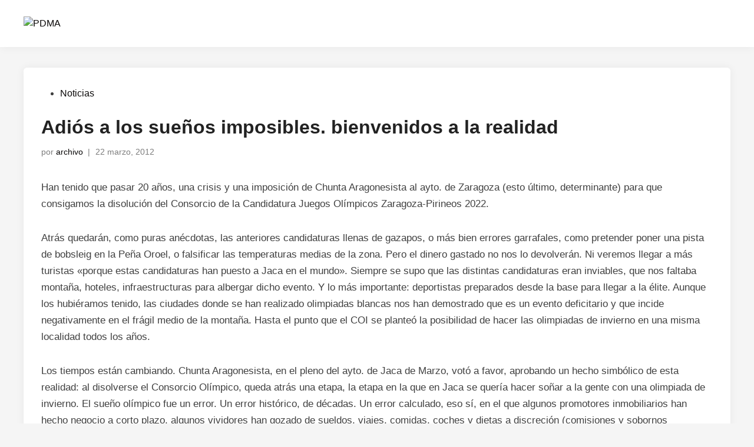

--- FILE ---
content_type: text/html; charset=UTF-8
request_url: https://plataformamontanas.es/adios-a-los-suenos-imposibles-bienvenidos-a-la-realidad
body_size: 10572
content:
<!doctype html>
<html lang="es">
<head>
	<meta charset="UTF-8">
	<meta name="viewport" content="width=device-width, initial-scale=1">
	<link rel="profile" href="https://gmpg.org/xfn/11">

	<meta name='robots' content='index, follow, max-image-preview:large, max-snippet:-1, max-video-preview:-1' />

	<!-- This site is optimized with the Yoast SEO plugin v26.7 - https://yoast.com/wordpress/plugins/seo/ -->
	<title>Adiós a los sueños imposibles. bienvenidos a la realidad - PDMA</title>
	<link rel="canonical" href="https://plataformamontanas.es/adios-a-los-suenos-imposibles-bienvenidos-a-la-realidad" />
	<meta property="og:locale" content="es_ES" />
	<meta property="og:type" content="article" />
	<meta property="og:title" content="Adiós a los sueños imposibles. bienvenidos a la realidad - PDMA" />
	<meta property="og:description" content="Olvidémonos del antiguo modelo. No necesitamos una olimpiada, pero tampoco ser el octavo dominio esquiable del mundo y el de menos nieve. En un contexto de cambio climático en que las temperaturas no dejan de subir y las innivaciones bajar, no apostemos a un caballo enfermo. Apostemos por la economía verde, la gran oportunidad de Jaca. Fuente: 21-03-2012, intervención de Pilar Ortega Gómez en Pleno del Ayuntamiendo de Jaca" />
	<meta property="og:url" content="https://plataformamontanas.es/adios-a-los-suenos-imposibles-bienvenidos-a-la-realidad" />
	<meta property="og:site_name" content="PDMA" />
	<meta property="article:publisher" content="https://m.facebook.com/plataformamontanas/" />
	<meta property="article:published_time" content="2012-03-22T16:14:00+00:00" />
	<meta name="author" content="archivo" />
	<meta name="twitter:card" content="summary_large_image" />
	<meta name="twitter:label1" content="Escrito por" />
	<meta name="twitter:data1" content="archivo" />
	<meta name="twitter:label2" content="Tiempo de lectura" />
	<meta name="twitter:data2" content="3 minutos" />
	<script type="application/ld+json" class="yoast-schema-graph">{"@context":"https://schema.org","@graph":[{"@type":"Article","@id":"https://plataformamontanas.es/adios-a-los-suenos-imposibles-bienvenidos-a-la-realidad#article","isPartOf":{"@id":"https://plataformamontanas.es/adios-a-los-suenos-imposibles-bienvenidos-a-la-realidad"},"author":{"name":"archivo","@id":"https://plataformamontanas.es/#/schema/person/e1412194e31fb8014093289b94b7698f"},"headline":"Adiós a los sueños imposibles. bienvenidos a la realidad","datePublished":"2012-03-22T16:14:00+00:00","mainEntityOfPage":{"@id":"https://plataformamontanas.es/adios-a-los-suenos-imposibles-bienvenidos-a-la-realidad"},"wordCount":534,"publisher":{"@id":"https://plataformamontanas.es/#organization"},"articleSection":["Noticias"],"inLanguage":"es"},{"@type":"WebPage","@id":"https://plataformamontanas.es/adios-a-los-suenos-imposibles-bienvenidos-a-la-realidad","url":"https://plataformamontanas.es/adios-a-los-suenos-imposibles-bienvenidos-a-la-realidad","name":"Adiós a los sueños imposibles. bienvenidos a la realidad - PDMA","isPartOf":{"@id":"https://plataformamontanas.es/#website"},"datePublished":"2012-03-22T16:14:00+00:00","breadcrumb":{"@id":"https://plataformamontanas.es/adios-a-los-suenos-imposibles-bienvenidos-a-la-realidad#breadcrumb"},"inLanguage":"es","potentialAction":[{"@type":"ReadAction","target":["https://plataformamontanas.es/adios-a-los-suenos-imposibles-bienvenidos-a-la-realidad"]}]},{"@type":"BreadcrumbList","@id":"https://plataformamontanas.es/adios-a-los-suenos-imposibles-bienvenidos-a-la-realidad#breadcrumb","itemListElement":[{"@type":"ListItem","position":1,"name":"Portada","item":"https://plataformamontanas.es/"},{"@type":"ListItem","position":2,"name":"Adiós a los sueños imposibles. bienvenidos a la realidad"}]},{"@type":"WebSite","@id":"https://plataformamontanas.es/#website","url":"https://plataformamontanas.es/","name":"PDMA|Plataforma en Defensa de las Montañas de Aragón","description":"Plataforma en Defensa de las Montañas de Aragón","publisher":{"@id":"https://plataformamontanas.es/#organization"},"potentialAction":[{"@type":"SearchAction","target":{"@type":"EntryPoint","urlTemplate":"https://plataformamontanas.es/?s={search_term_string}"},"query-input":{"@type":"PropertyValueSpecification","valueRequired":true,"valueName":"search_term_string"}}],"inLanguage":"es"},{"@type":"Organization","@id":"https://plataformamontanas.es/#organization","name":"Plataforma en Defensa de las Montañas de Aragón","url":"https://plataformamontanas.es/","logo":{"@type":"ImageObject","inLanguage":"es","@id":"https://plataformamontanas.es/#/schema/logo/image/","url":"https://i2.wp.com/plataformamontanas.es/wp-content/uploads/2019/06/logo-watermelon.png?fit=698%2C584&ssl=1","contentUrl":"https://i2.wp.com/plataformamontanas.es/wp-content/uploads/2019/06/logo-watermelon.png?fit=698%2C584&ssl=1","width":698,"height":584,"caption":"Plataforma en Defensa de las Montañas de Aragón"},"image":{"@id":"https://plataformamontanas.es/#/schema/logo/image/"},"sameAs":["https://m.facebook.com/plataformamontanas/"]},{"@type":"Person","@id":"https://plataformamontanas.es/#/schema/person/e1412194e31fb8014093289b94b7698f","name":"archivo"}]}</script>
	<!-- / Yoast SEO plugin. -->


<link rel="alternate" type="application/rss+xml" title="PDMA &raquo; Feed" href="https://plataformamontanas.es/feed" />
<link rel="alternate" type="application/rss+xml" title="PDMA &raquo; Feed de los comentarios" href="https://plataformamontanas.es/comments/feed" />
<link rel="alternate" title="oEmbed (JSON)" type="application/json+oembed" href="https://plataformamontanas.es/wp-json/oembed/1.0/embed?url=https%3A%2F%2Fplataformamontanas.es%2Fadios-a-los-suenos-imposibles-bienvenidos-a-la-realidad" />
<link rel="alternate" title="oEmbed (XML)" type="text/xml+oembed" href="https://plataformamontanas.es/wp-json/oembed/1.0/embed?url=https%3A%2F%2Fplataformamontanas.es%2Fadios-a-los-suenos-imposibles-bienvenidos-a-la-realidad&#038;format=xml" />
<style id='wp-img-auto-sizes-contain-inline-css'>
img:is([sizes=auto i],[sizes^="auto," i]){contain-intrinsic-size:3000px 1500px}
/*# sourceURL=wp-img-auto-sizes-contain-inline-css */
</style>
<style id='wp-emoji-styles-inline-css'>

	img.wp-smiley, img.emoji {
		display: inline !important;
		border: none !important;
		box-shadow: none !important;
		height: 1em !important;
		width: 1em !important;
		margin: 0 0.07em !important;
		vertical-align: -0.1em !important;
		background: none !important;
		padding: 0 !important;
	}
/*# sourceURL=wp-emoji-styles-inline-css */
</style>
<style id='wp-block-library-inline-css'>
:root{--wp-block-synced-color:#7a00df;--wp-block-synced-color--rgb:122,0,223;--wp-bound-block-color:var(--wp-block-synced-color);--wp-editor-canvas-background:#ddd;--wp-admin-theme-color:#007cba;--wp-admin-theme-color--rgb:0,124,186;--wp-admin-theme-color-darker-10:#006ba1;--wp-admin-theme-color-darker-10--rgb:0,107,160.5;--wp-admin-theme-color-darker-20:#005a87;--wp-admin-theme-color-darker-20--rgb:0,90,135;--wp-admin-border-width-focus:2px}@media (min-resolution:192dpi){:root{--wp-admin-border-width-focus:1.5px}}.wp-element-button{cursor:pointer}:root .has-very-light-gray-background-color{background-color:#eee}:root .has-very-dark-gray-background-color{background-color:#313131}:root .has-very-light-gray-color{color:#eee}:root .has-very-dark-gray-color{color:#313131}:root .has-vivid-green-cyan-to-vivid-cyan-blue-gradient-background{background:linear-gradient(135deg,#00d084,#0693e3)}:root .has-purple-crush-gradient-background{background:linear-gradient(135deg,#34e2e4,#4721fb 50%,#ab1dfe)}:root .has-hazy-dawn-gradient-background{background:linear-gradient(135deg,#faaca8,#dad0ec)}:root .has-subdued-olive-gradient-background{background:linear-gradient(135deg,#fafae1,#67a671)}:root .has-atomic-cream-gradient-background{background:linear-gradient(135deg,#fdd79a,#004a59)}:root .has-nightshade-gradient-background{background:linear-gradient(135deg,#330968,#31cdcf)}:root .has-midnight-gradient-background{background:linear-gradient(135deg,#020381,#2874fc)}:root{--wp--preset--font-size--normal:16px;--wp--preset--font-size--huge:42px}.has-regular-font-size{font-size:1em}.has-larger-font-size{font-size:2.625em}.has-normal-font-size{font-size:var(--wp--preset--font-size--normal)}.has-huge-font-size{font-size:var(--wp--preset--font-size--huge)}.has-text-align-center{text-align:center}.has-text-align-left{text-align:left}.has-text-align-right{text-align:right}.has-fit-text{white-space:nowrap!important}#end-resizable-editor-section{display:none}.aligncenter{clear:both}.items-justified-left{justify-content:flex-start}.items-justified-center{justify-content:center}.items-justified-right{justify-content:flex-end}.items-justified-space-between{justify-content:space-between}.screen-reader-text{border:0;clip-path:inset(50%);height:1px;margin:-1px;overflow:hidden;padding:0;position:absolute;width:1px;word-wrap:normal!important}.screen-reader-text:focus{background-color:#ddd;clip-path:none;color:#444;display:block;font-size:1em;height:auto;left:5px;line-height:normal;padding:15px 23px 14px;text-decoration:none;top:5px;width:auto;z-index:100000}html :where(.has-border-color){border-style:solid}html :where([style*=border-top-color]){border-top-style:solid}html :where([style*=border-right-color]){border-right-style:solid}html :where([style*=border-bottom-color]){border-bottom-style:solid}html :where([style*=border-left-color]){border-left-style:solid}html :where([style*=border-width]){border-style:solid}html :where([style*=border-top-width]){border-top-style:solid}html :where([style*=border-right-width]){border-right-style:solid}html :where([style*=border-bottom-width]){border-bottom-style:solid}html :where([style*=border-left-width]){border-left-style:solid}html :where(img[class*=wp-image-]){height:auto;max-width:100%}:where(figure){margin:0 0 1em}html :where(.is-position-sticky){--wp-admin--admin-bar--position-offset:var(--wp-admin--admin-bar--height,0px)}@media screen and (max-width:600px){html :where(.is-position-sticky){--wp-admin--admin-bar--position-offset:0px}}

/*# sourceURL=wp-block-library-inline-css */
</style><style id='global-styles-inline-css'>
:root{--wp--preset--aspect-ratio--square: 1;--wp--preset--aspect-ratio--4-3: 4/3;--wp--preset--aspect-ratio--3-4: 3/4;--wp--preset--aspect-ratio--3-2: 3/2;--wp--preset--aspect-ratio--2-3: 2/3;--wp--preset--aspect-ratio--16-9: 16/9;--wp--preset--aspect-ratio--9-16: 9/16;--wp--preset--color--black: #000000;--wp--preset--color--cyan-bluish-gray: #abb8c3;--wp--preset--color--white: #ffffff;--wp--preset--color--pale-pink: #f78da7;--wp--preset--color--vivid-red: #cf2e2e;--wp--preset--color--luminous-vivid-orange: #ff6900;--wp--preset--color--luminous-vivid-amber: #fcb900;--wp--preset--color--light-green-cyan: #7bdcb5;--wp--preset--color--vivid-green-cyan: #00d084;--wp--preset--color--pale-cyan-blue: #8ed1fc;--wp--preset--color--vivid-cyan-blue: #0693e3;--wp--preset--color--vivid-purple: #9b51e0;--wp--preset--gradient--vivid-cyan-blue-to-vivid-purple: linear-gradient(135deg,rgb(6,147,227) 0%,rgb(155,81,224) 100%);--wp--preset--gradient--light-green-cyan-to-vivid-green-cyan: linear-gradient(135deg,rgb(122,220,180) 0%,rgb(0,208,130) 100%);--wp--preset--gradient--luminous-vivid-amber-to-luminous-vivid-orange: linear-gradient(135deg,rgb(252,185,0) 0%,rgb(255,105,0) 100%);--wp--preset--gradient--luminous-vivid-orange-to-vivid-red: linear-gradient(135deg,rgb(255,105,0) 0%,rgb(207,46,46) 100%);--wp--preset--gradient--very-light-gray-to-cyan-bluish-gray: linear-gradient(135deg,rgb(238,238,238) 0%,rgb(169,184,195) 100%);--wp--preset--gradient--cool-to-warm-spectrum: linear-gradient(135deg,rgb(74,234,220) 0%,rgb(151,120,209) 20%,rgb(207,42,186) 40%,rgb(238,44,130) 60%,rgb(251,105,98) 80%,rgb(254,248,76) 100%);--wp--preset--gradient--blush-light-purple: linear-gradient(135deg,rgb(255,206,236) 0%,rgb(152,150,240) 100%);--wp--preset--gradient--blush-bordeaux: linear-gradient(135deg,rgb(254,205,165) 0%,rgb(254,45,45) 50%,rgb(107,0,62) 100%);--wp--preset--gradient--luminous-dusk: linear-gradient(135deg,rgb(255,203,112) 0%,rgb(199,81,192) 50%,rgb(65,88,208) 100%);--wp--preset--gradient--pale-ocean: linear-gradient(135deg,rgb(255,245,203) 0%,rgb(182,227,212) 50%,rgb(51,167,181) 100%);--wp--preset--gradient--electric-grass: linear-gradient(135deg,rgb(202,248,128) 0%,rgb(113,206,126) 100%);--wp--preset--gradient--midnight: linear-gradient(135deg,rgb(2,3,129) 0%,rgb(40,116,252) 100%);--wp--preset--font-size--small: 13px;--wp--preset--font-size--medium: 20px;--wp--preset--font-size--large: 36px;--wp--preset--font-size--x-large: 42px;--wp--preset--spacing--20: 0.44rem;--wp--preset--spacing--30: 0.67rem;--wp--preset--spacing--40: 1rem;--wp--preset--spacing--50: 1.5rem;--wp--preset--spacing--60: 2.25rem;--wp--preset--spacing--70: 3.38rem;--wp--preset--spacing--80: 5.06rem;--wp--preset--shadow--natural: 6px 6px 9px rgba(0, 0, 0, 0.2);--wp--preset--shadow--deep: 12px 12px 50px rgba(0, 0, 0, 0.4);--wp--preset--shadow--sharp: 6px 6px 0px rgba(0, 0, 0, 0.2);--wp--preset--shadow--outlined: 6px 6px 0px -3px rgb(255, 255, 255), 6px 6px rgb(0, 0, 0);--wp--preset--shadow--crisp: 6px 6px 0px rgb(0, 0, 0);}:where(.is-layout-flex){gap: 0.5em;}:where(.is-layout-grid){gap: 0.5em;}body .is-layout-flex{display: flex;}.is-layout-flex{flex-wrap: wrap;align-items: center;}.is-layout-flex > :is(*, div){margin: 0;}body .is-layout-grid{display: grid;}.is-layout-grid > :is(*, div){margin: 0;}:where(.wp-block-columns.is-layout-flex){gap: 2em;}:where(.wp-block-columns.is-layout-grid){gap: 2em;}:where(.wp-block-post-template.is-layout-flex){gap: 1.25em;}:where(.wp-block-post-template.is-layout-grid){gap: 1.25em;}.has-black-color{color: var(--wp--preset--color--black) !important;}.has-cyan-bluish-gray-color{color: var(--wp--preset--color--cyan-bluish-gray) !important;}.has-white-color{color: var(--wp--preset--color--white) !important;}.has-pale-pink-color{color: var(--wp--preset--color--pale-pink) !important;}.has-vivid-red-color{color: var(--wp--preset--color--vivid-red) !important;}.has-luminous-vivid-orange-color{color: var(--wp--preset--color--luminous-vivid-orange) !important;}.has-luminous-vivid-amber-color{color: var(--wp--preset--color--luminous-vivid-amber) !important;}.has-light-green-cyan-color{color: var(--wp--preset--color--light-green-cyan) !important;}.has-vivid-green-cyan-color{color: var(--wp--preset--color--vivid-green-cyan) !important;}.has-pale-cyan-blue-color{color: var(--wp--preset--color--pale-cyan-blue) !important;}.has-vivid-cyan-blue-color{color: var(--wp--preset--color--vivid-cyan-blue) !important;}.has-vivid-purple-color{color: var(--wp--preset--color--vivid-purple) !important;}.has-black-background-color{background-color: var(--wp--preset--color--black) !important;}.has-cyan-bluish-gray-background-color{background-color: var(--wp--preset--color--cyan-bluish-gray) !important;}.has-white-background-color{background-color: var(--wp--preset--color--white) !important;}.has-pale-pink-background-color{background-color: var(--wp--preset--color--pale-pink) !important;}.has-vivid-red-background-color{background-color: var(--wp--preset--color--vivid-red) !important;}.has-luminous-vivid-orange-background-color{background-color: var(--wp--preset--color--luminous-vivid-orange) !important;}.has-luminous-vivid-amber-background-color{background-color: var(--wp--preset--color--luminous-vivid-amber) !important;}.has-light-green-cyan-background-color{background-color: var(--wp--preset--color--light-green-cyan) !important;}.has-vivid-green-cyan-background-color{background-color: var(--wp--preset--color--vivid-green-cyan) !important;}.has-pale-cyan-blue-background-color{background-color: var(--wp--preset--color--pale-cyan-blue) !important;}.has-vivid-cyan-blue-background-color{background-color: var(--wp--preset--color--vivid-cyan-blue) !important;}.has-vivid-purple-background-color{background-color: var(--wp--preset--color--vivid-purple) !important;}.has-black-border-color{border-color: var(--wp--preset--color--black) !important;}.has-cyan-bluish-gray-border-color{border-color: var(--wp--preset--color--cyan-bluish-gray) !important;}.has-white-border-color{border-color: var(--wp--preset--color--white) !important;}.has-pale-pink-border-color{border-color: var(--wp--preset--color--pale-pink) !important;}.has-vivid-red-border-color{border-color: var(--wp--preset--color--vivid-red) !important;}.has-luminous-vivid-orange-border-color{border-color: var(--wp--preset--color--luminous-vivid-orange) !important;}.has-luminous-vivid-amber-border-color{border-color: var(--wp--preset--color--luminous-vivid-amber) !important;}.has-light-green-cyan-border-color{border-color: var(--wp--preset--color--light-green-cyan) !important;}.has-vivid-green-cyan-border-color{border-color: var(--wp--preset--color--vivid-green-cyan) !important;}.has-pale-cyan-blue-border-color{border-color: var(--wp--preset--color--pale-cyan-blue) !important;}.has-vivid-cyan-blue-border-color{border-color: var(--wp--preset--color--vivid-cyan-blue) !important;}.has-vivid-purple-border-color{border-color: var(--wp--preset--color--vivid-purple) !important;}.has-vivid-cyan-blue-to-vivid-purple-gradient-background{background: var(--wp--preset--gradient--vivid-cyan-blue-to-vivid-purple) !important;}.has-light-green-cyan-to-vivid-green-cyan-gradient-background{background: var(--wp--preset--gradient--light-green-cyan-to-vivid-green-cyan) !important;}.has-luminous-vivid-amber-to-luminous-vivid-orange-gradient-background{background: var(--wp--preset--gradient--luminous-vivid-amber-to-luminous-vivid-orange) !important;}.has-luminous-vivid-orange-to-vivid-red-gradient-background{background: var(--wp--preset--gradient--luminous-vivid-orange-to-vivid-red) !important;}.has-very-light-gray-to-cyan-bluish-gray-gradient-background{background: var(--wp--preset--gradient--very-light-gray-to-cyan-bluish-gray) !important;}.has-cool-to-warm-spectrum-gradient-background{background: var(--wp--preset--gradient--cool-to-warm-spectrum) !important;}.has-blush-light-purple-gradient-background{background: var(--wp--preset--gradient--blush-light-purple) !important;}.has-blush-bordeaux-gradient-background{background: var(--wp--preset--gradient--blush-bordeaux) !important;}.has-luminous-dusk-gradient-background{background: var(--wp--preset--gradient--luminous-dusk) !important;}.has-pale-ocean-gradient-background{background: var(--wp--preset--gradient--pale-ocean) !important;}.has-electric-grass-gradient-background{background: var(--wp--preset--gradient--electric-grass) !important;}.has-midnight-gradient-background{background: var(--wp--preset--gradient--midnight) !important;}.has-small-font-size{font-size: var(--wp--preset--font-size--small) !important;}.has-medium-font-size{font-size: var(--wp--preset--font-size--medium) !important;}.has-large-font-size{font-size: var(--wp--preset--font-size--large) !important;}.has-x-large-font-size{font-size: var(--wp--preset--font-size--x-large) !important;}
/*# sourceURL=global-styles-inline-css */
</style>

<style id='classic-theme-styles-inline-css'>
/*! This file is auto-generated */
.wp-block-button__link{color:#fff;background-color:#32373c;border-radius:9999px;box-shadow:none;text-decoration:none;padding:calc(.667em + 2px) calc(1.333em + 2px);font-size:1.125em}.wp-block-file__button{background:#32373c;color:#fff;text-decoration:none}
/*# sourceURL=/wp-includes/css/classic-themes.min.css */
</style>
<link rel='stylesheet' id='hybridmag-style-css' href='https://plataformamontanas.es/wp-content/themes/hybridmag/style.css?ver=1.0.6' media='all' />
<link rel='stylesheet' id='hybridmag-font-figtree-css' href='https://plataformamontanas.es/wp-content/themes/hybridmag/assets/css/font-figtree.css' media='all' />
<link rel="https://api.w.org/" href="https://plataformamontanas.es/wp-json/" /><link rel="alternate" title="JSON" type="application/json" href="https://plataformamontanas.es/wp-json/wp/v2/posts/1997" /><link rel="EditURI" type="application/rsd+xml" title="RSD" href="https://plataformamontanas.es/xmlrpc.php?rsd" />
<meta name="generator" content="WordPress 6.9" />
<link rel='shortlink' href='https://plataformamontanas.es/?p=1997' />

	<style type="text/css" id="hybridmag-custom-css">
		/* Custom CSS */
            :root {  }
        
                    .hm-header-inner-wrapper {
                        background-image:url(https://plataformamontanas.es/wp-content/uploads/2020/10/cropped-cropped-cover-copia.jpg);
                        background-position: center center;
                        background-size: cover;
                    }
                
                    .hm-h-de .main-navigation a,
                    .hm-h-de .hm-header-inner .hm-social-menu a {
                        color: #ffffff;
                    }
                    .hm-h-de .hm-mobile-menu-toggle,
                    .hm-h-de .hm-slideout-toggle {
                        color: #ffffff;
                    }
                
                .hm-light-dark-toggle .hm-svg-icon,
                .hm-search-toggle .hm-svg-icon {
                    color: #ffffff;
                }	</style>
			<style type="text/css">
			.site-title a,
			.site-title a:hover,
			.site-title a:active,
			.site-title a:focus,
			.site-title a:visited,
			.site-description {
				color: #ffffff;
			}
		</style>
		<link rel="icon" href="https://plataformamontanas.es/wp-content/uploads/2019/06/cropped-logo-1-e1560225372565-32x32.png" sizes="32x32" />
<link rel="icon" href="https://plataformamontanas.es/wp-content/uploads/2019/06/cropped-logo-1-e1560225372565-192x192.png" sizes="192x192" />
<link rel="apple-touch-icon" href="https://plataformamontanas.es/wp-content/uploads/2019/06/cropped-logo-1-e1560225372565-180x180.png" />
<meta name="msapplication-TileImage" content="https://plataformamontanas.es/wp-content/uploads/2019/06/cropped-logo-1-e1560225372565-270x270.png" />
</head>

<body class="wp-singular post-template-default single single-post postid-1997 single-format-standard wp-custom-logo wp-embed-responsive wp-theme-hybridmag hybridmag-wide hm-cl-sep hm-center-content th-hm-es hm-h-de hm-no-sidebar hm-footer-cols-3">

<div id="page" class="site">

	<a class="skip-link screen-reader-text" href="#primary">Saltar al contenido</a>

	
	
<header id="masthead" class="site-header hide-header-search">

    
    <div class="hm-header-inner-wrapper">

        
        <div class="hm-header-inner hm-container">

            
        <div class="hm-header-inner-left">
                    </div>

    		<div class="site-branding-container">
							<div class="site-logo hm-light-mode-logo">
					<a href="https://plataformamontanas.es/" class="custom-logo-link" rel="home"><img width="75" height="56" src="https://plataformamontanas.es/wp-content/uploads/2025/04/LOGO-PDMA-PEQUENO-BLANCO-1.png" class="custom-logo" alt="PDMA" decoding="async" /></a>				</div>
			            
			<div class="site-branding">
							</div><!-- .site-branding -->
		</div><!-- .site-branding-container -->
		
            
            
            <nav id="site-navigation" class="main-navigation hm-menu desktop-only">
                <div class="menu-cabecera-container"><ul id="primary-menu" class="menu"><li id="menu-item-3213" class="menu-item menu-item-type-post_type menu-item-object-page menu-item-3213"><a href="https://plataformamontanas.es/contacta">contacta</a></li>
<li id="menu-item-3214" class="menu-item menu-item-type-custom menu-item-object-custom menu-item-3214"><a href="https://www.instagram.com/salvemos_canal_roya/">instagram</a></li>
<li id="menu-item-3217" class="menu-item menu-item-type-custom menu-item-object-custom menu-item-3217"><a href="https://x.com/PDMAAragon">x</a></li>
</ul></div>            </nav>

                <div class="hm-header-gadgets">
                        <div class="hm-search-container">
                <button class="hm-search-toggle">
                    <span class="hm-search-icon"><svg aria-hidden="true" role="img" focusable="false" xmlns="http://www.w3.org/2000/svg" width="1em" height="1em" viewbox="0 0 512 512" class="hm-svg-icon"><path d="M416 208c0 45.9-14.9 88.3-40 122.7L502.6 457.4c12.5 12.5 12.5 32.8 0 45.3s-32.8 12.5-45.3 0L330.7 376c-34.4 25.2-76.8 40-122.7 40C93.1 416 0 322.9 0 208S93.1 0 208 0S416 93.1 416 208zM208 352a144 144 0 1 0 0-288 144 144 0 1 0 0 288z" /></svg></span>
                    <span class="hm-close-icon"><svg aria-hidden="true" role="img" focusable="false" xmlns="http://www.w3.org/2000/svg" width="1em" height="1em" viewBox="0 0 384 512" class="hm-svg-icon"><path d="M342.6 150.6c12.5-12.5 12.5-32.8 0-45.3s-32.8-12.5-45.3 0L192 210.7 86.6 105.4c-12.5-12.5-32.8-12.5-45.3 0s-12.5 32.8 0 45.3L146.7 256 41.4 361.4c-12.5 12.5-12.5 32.8 0 45.3s32.8 12.5 45.3 0L192 301.3 297.4 406.6c12.5 12.5 32.8 12.5 45.3 0s12.5-32.8 0-45.3L237.3 256 342.6 150.6z" /></svg></span>
                </button>
                <div class="hm-search-box">
                    <form role="search" method="get" class="search-form" action="https://plataformamontanas.es/">
				<label>
					<span class="screen-reader-text">Buscar:</span>
					<input type="search" class="search-field" placeholder="Buscar &hellip;" value="" name="s" />
				</label>
				<input type="submit" class="search-submit" value="Buscar" />
			</form>                </div><!-- hm-search-box -->
            </div><!-- hm-search-container -->
                </div>
            <div class="hm-header-inner-right">
                    </div>
            <button class="hm-mobile-menu-toggle">
            <span class="screen-reader-text">Menú principal</span>
            <svg aria-hidden="true" role="img" focusable="false" xmlns="http://www.w3.org/2000/svg" width="1em" height="1em" viewBox="0 0 448 512" class="hm-svg-icon"><path d="M0 96C0 78.3 14.3 64 32 64H416c17.7 0 32 14.3 32 32s-14.3 32-32 32H32C14.3 128 0 113.7 0 96zM0 256c0-17.7 14.3-32 32-32H416c17.7 0 32 14.3 32 32s-14.3 32-32 32H32c-17.7 0-32-14.3-32-32zM448 416c0 17.7-14.3 32-32 32H32c-17.7 0-32-14.3-32-32s14.3-32 32-32H416c17.7 0 32 14.3 32 32z" /></svg>        </button>
            
        </div><!-- .hm-header-inner -->

        
    </div><!-- .hm-header-inner-wrapper -->

    
</header><!-- #masthead -->
	
	<div id="content" class="site-content">

				
		<div class="content-area hm-container">

			
	<main id="primary" class="site-main">

		

<article id="post-1997" class="post-1997 post type-post status-publish format-standard hentry category-noticias hm-entry-single">

	
	
	<header class="entry-header">
		<span class="cat-links"><span class="screen-reader-text">Publicado en</span><ul class="post-categories">
	<li><a href="https://plataformamontanas.es/category/noticias" class="cat-1" rel="category" >Noticias</a></li></ul></span><h1 class="entry-title">Adiós a los sueños imposibles. bienvenidos a la realidad</h1><div class="entry-meta"><span class="byline">por <span class="author vcard"><a class="url fn n" href="https://plataformamontanas.es/author/restaurado">archivo</a></span></span><span class="hm-meta-sep">|</span><span class="posted-on"><a href="https://plataformamontanas.es/adios-a-los-suenos-imposibles-bienvenidos-a-la-realidad" rel="bookmark"><time class="entry-date published updated" datetime="2012-03-22T17:14:00+01:00">22 marzo, 2012</time></a></span></div>	</header><!-- .entry-header -->

	
	<div class="entry-content">
		
<p>Han tenido que pasar 20 años, una crisis y una imposición de Chunta Aragonesista al ayto. de Zaragoza (esto último, determinante) para que consigamos la disolución del Consorcio de la Candidatura Juegos Olímpicos Zaragoza-Pirineos 2022.</p>
<p>Atrás quedarán, como puras anécdotas, las anteriores candidaturas llenas de gazapos, o más bien errores garrafales, como pretender poner una pista de bobsleig en la Peña Oroel, o falsificar las temperaturas medias de la zona. Pero el dinero gastado no nos lo devolverán. Ni veremos llegar a más turistas «porque estas candidaturas han puesto a Jaca en el mundo». Siempre se supo que las distintas candidaturas eran inviables, que nos faltaba montaña, hoteles, infraestructuras para albergar dicho evento. Y lo más importante: deportistas preparados desde la base para llegar a la élite. Aunque los hubiéramos tenido, las ciudades donde se han realizado olimpiadas blancas nos han demostrado que es un evento deficitario y que incide negativamente en el frágil medio de la montaña. Hasta el punto que el COI se planteó la posibilidad de hacer las olimpiadas de invierno en una misma localidad todos los años.</p>
<p>Los tiempos están cambiando. Chunta Aragonesista, en el pleno del ayto. de Jaca de Marzo, votó a favor, aprobando un hecho simbólico de esta realidad: al disolverse el Consorcio Olímpico, queda atrás una etapa, la etapa en la que en Jaca se quería hacer soñar a la gente con una olimpiada de invierno. El sueño olímpico fue un error. Un error histórico, de décadas. Un error calculado, eso sí, en el que algunos promotores inmobiliarios han hecho negocio a corto plazo, algunos vividores han gozado de sueldos, viajes, comidas, coches y dietas a discreción (comisiones y sobornos inconfesables y debidamente indemostrables aparte). </p>
<p>Pero la fiesta se ha terminado. Ahora hay que volver al trabajo. Tenemos una enorme oportunidad para hacer de la Jacetania una comarca puntera en economía verde. Energía solar, depuración de aguas, turismo ecológico, productos de la tierra, ganadería implicada en la gestión de los espacios naturales…son todos, y muchos más, sectores de la nueva economía verde, aún por desarrollar, pero que van a ser foco de interés para los inversores europeos. Captar esas inversiones para actividades realizadas en nuestro municipio y comarca, que son generadoras de empleo estable debería ser la primera tarea a la que se aplicasen nuestros equipos de gobierno en el ayuntamiento y la comarca, la máxima prioridad. Son éstos los tipos de actividades que van a sacar a Europa de la crisis. Austria ya prevé que el 100% de la energía que necesitan va a ser renovable.</p>
<p>  Olvidémonos del antiguo modelo. No necesitamos una olimpiada, pero tampoco ser el octavo dominio esquiable del mundo y el de menos nieve. En un contexto de cambio climático en que las temperaturas no dejan de subir y las innivaciones bajar, no apostemos a un caballo enfermo. Apostemos por la economía verde, la gran oportunidad de Jaca.</p>
	</div><!-- .entry-content -->

					<footer class="entry-footer">
									</footer><!-- .entry-footer -->
			
	
<div class="hm-author-bio">
        <div class="hm-author-content">
        <div class="hm-author-name"><a href="https://plataformamontanas.es/author/restaurado" rel="author">archivo</a></div>
        <div class="hm-author-description"></div>
        <a class="hm-author-link" href="https://plataformamontanas.es/author/restaurado" rel="author">
            Más de archivo        </a>
    </div>
</div>
	
</article><!-- #post-1997 -->


	<nav class="navigation post-navigation" aria-label="Entradas">
		<h2 class="screen-reader-text">Navegación de entradas</h2>
		<div class="nav-links"><div class="nav-previous"><a href="https://plataformamontanas.es/cerler-no-abrira-ampriu-pese-a-las-nevadas" rel="prev"><span class="posts-nav-text" aria-hidden="true">Artículo anterior</span> <span class="screen-reader-text">Artículo anterior:</span> <br/><span class="post-title">Cerler no abrirá ampriu pese a las nevadas</span></a></div><div class="nav-next"><a href="https://plataformamontanas.es/la-dga-declara-extinguido-el-incendio-de-castanesa" rel="next"><span class="posts-nav-text" aria-hidden="true">Artículo siguiente</span> <span class="screen-reader-text">Artículo siguiente:</span> <br/><span class="post-title">La dga declara extinguido el incendio de castanesa</span></a></div></div>
	</nav>
	</main><!-- #main -->

	</div><!-- .hm-container -->
	</div><!-- .site-content -->

	
<footer id="colophon" class="site-footer">

    
<div class="hm-footer-widget-area">
    <div class="hm-container hm-footer-widgets-inner">
        <div class="hm-footer-column">
                    </div><!-- .hm-footer-column -->

                    <div class="hm-footer-column">
                            </div><!-- .hm-footer-column -->
        
                    <div class="hm-footer-column">
                            </div><!-- .hm-footer-column -->
        
            </div><!-- .hm-footer-widgets-inner -->
</div><!-- .hm-footer-widget-area -->
    <div class="hm-footer-bottom">
            
    <div class="hm-container hm-footer-bottom-content">

        
        <div class="hm-footer-copyright">
            Copyright &#169; 2026 <a href="https://plataformamontanas.es/" title="PDMA" >PDMA</a>.        </div><!-- .hm-footer-copyright -->

                <div class="hm-designer-credit">
            Funciona con <a href="https://wordpress.org" target="_blank">WordPress</a> y <a href="https://themezhut.com/themes/hybridmag/" target="_blank">HybridMag</a>.        </div><!-- .hm-designer-credit" -->
    
        </div><!-- .hm-container -->

        </div><!-- .hm-footer-bottom -->

</footer><!-- #colophon -->
</div><!-- #page -->

<aside id="hm-mobile-sidebar" class="hm-mobile-sidebar">

	
	<div class="hm-mobile-sb-top">

		
		<button class="hm-mobile-menu-toggle">
			<span class="screen-reader-text">Cerrar</span>
			<svg aria-hidden="true" role="img" focusable="false" xmlns="http://www.w3.org/2000/svg" width="1em" height="1em" viewBox="0 0 384 512" class="hm-svg-icon"><path d="M342.6 150.6c12.5-12.5 12.5-32.8 0-45.3s-32.8-12.5-45.3 0L192 210.7 86.6 105.4c-12.5-12.5-32.8-12.5-45.3 0s-12.5 32.8 0 45.3L146.7 256 41.4 361.4c-12.5 12.5-12.5 32.8 0 45.3s32.8 12.5 45.3 0L192 301.3 297.4 406.6c12.5 12.5 32.8 12.5 45.3 0s12.5-32.8 0-45.3L237.3 256 342.6 150.6z" /></svg>		</button>

	</div>

	
	<div class="hm-mobile-menu-main hm-mobile-menu">
		<div class="menu-cabecera-container"><ul id="primary-menu" class="menu"><li class="menu-item menu-item-type-post_type menu-item-object-page menu-item-3213"><a href="https://plataformamontanas.es/contacta">contacta</a></li>
<li class="menu-item menu-item-type-custom menu-item-object-custom menu-item-3214"><a href="https://www.instagram.com/salvemos_canal_roya/">instagram</a></li>
<li class="menu-item menu-item-type-custom menu-item-object-custom menu-item-3217"><a href="https://x.com/PDMAAragon">x</a></li>
</ul></div>	</div>

	
	
		
</aside><!-- .hm-mobile-sidebar -->
<script type="speculationrules">
{"prefetch":[{"source":"document","where":{"and":[{"href_matches":"/*"},{"not":{"href_matches":["/wp-*.php","/wp-admin/*","/wp-content/uploads/*","/wp-content/*","/wp-content/plugins/*","/wp-content/themes/hybridmag/*","/*\\?(.+)"]}},{"not":{"selector_matches":"a[rel~=\"nofollow\"]"}},{"not":{"selector_matches":".no-prefetch, .no-prefetch a"}}]},"eagerness":"conservative"}]}
</script>
<script src="https://plataformamontanas.es/wp-content/themes/hybridmag/assets/js/main.js?ver=1.0.6" id="hybridmag-main-js"></script>
<script id="wp-emoji-settings" type="application/json">
{"baseUrl":"https://s.w.org/images/core/emoji/17.0.2/72x72/","ext":".png","svgUrl":"https://s.w.org/images/core/emoji/17.0.2/svg/","svgExt":".svg","source":{"concatemoji":"https://plataformamontanas.es/wp-includes/js/wp-emoji-release.min.js?ver=6.9"}}
</script>
<script type="module">
/*! This file is auto-generated */
const a=JSON.parse(document.getElementById("wp-emoji-settings").textContent),o=(window._wpemojiSettings=a,"wpEmojiSettingsSupports"),s=["flag","emoji"];function i(e){try{var t={supportTests:e,timestamp:(new Date).valueOf()};sessionStorage.setItem(o,JSON.stringify(t))}catch(e){}}function c(e,t,n){e.clearRect(0,0,e.canvas.width,e.canvas.height),e.fillText(t,0,0);t=new Uint32Array(e.getImageData(0,0,e.canvas.width,e.canvas.height).data);e.clearRect(0,0,e.canvas.width,e.canvas.height),e.fillText(n,0,0);const a=new Uint32Array(e.getImageData(0,0,e.canvas.width,e.canvas.height).data);return t.every((e,t)=>e===a[t])}function p(e,t){e.clearRect(0,0,e.canvas.width,e.canvas.height),e.fillText(t,0,0);var n=e.getImageData(16,16,1,1);for(let e=0;e<n.data.length;e++)if(0!==n.data[e])return!1;return!0}function u(e,t,n,a){switch(t){case"flag":return n(e,"\ud83c\udff3\ufe0f\u200d\u26a7\ufe0f","\ud83c\udff3\ufe0f\u200b\u26a7\ufe0f")?!1:!n(e,"\ud83c\udde8\ud83c\uddf6","\ud83c\udde8\u200b\ud83c\uddf6")&&!n(e,"\ud83c\udff4\udb40\udc67\udb40\udc62\udb40\udc65\udb40\udc6e\udb40\udc67\udb40\udc7f","\ud83c\udff4\u200b\udb40\udc67\u200b\udb40\udc62\u200b\udb40\udc65\u200b\udb40\udc6e\u200b\udb40\udc67\u200b\udb40\udc7f");case"emoji":return!a(e,"\ud83e\u1fac8")}return!1}function f(e,t,n,a){let r;const o=(r="undefined"!=typeof WorkerGlobalScope&&self instanceof WorkerGlobalScope?new OffscreenCanvas(300,150):document.createElement("canvas")).getContext("2d",{willReadFrequently:!0}),s=(o.textBaseline="top",o.font="600 32px Arial",{});return e.forEach(e=>{s[e]=t(o,e,n,a)}),s}function r(e){var t=document.createElement("script");t.src=e,t.defer=!0,document.head.appendChild(t)}a.supports={everything:!0,everythingExceptFlag:!0},new Promise(t=>{let n=function(){try{var e=JSON.parse(sessionStorage.getItem(o));if("object"==typeof e&&"number"==typeof e.timestamp&&(new Date).valueOf()<e.timestamp+604800&&"object"==typeof e.supportTests)return e.supportTests}catch(e){}return null}();if(!n){if("undefined"!=typeof Worker&&"undefined"!=typeof OffscreenCanvas&&"undefined"!=typeof URL&&URL.createObjectURL&&"undefined"!=typeof Blob)try{var e="postMessage("+f.toString()+"("+[JSON.stringify(s),u.toString(),c.toString(),p.toString()].join(",")+"));",a=new Blob([e],{type:"text/javascript"});const r=new Worker(URL.createObjectURL(a),{name:"wpTestEmojiSupports"});return void(r.onmessage=e=>{i(n=e.data),r.terminate(),t(n)})}catch(e){}i(n=f(s,u,c,p))}t(n)}).then(e=>{for(const n in e)a.supports[n]=e[n],a.supports.everything=a.supports.everything&&a.supports[n],"flag"!==n&&(a.supports.everythingExceptFlag=a.supports.everythingExceptFlag&&a.supports[n]);var t;a.supports.everythingExceptFlag=a.supports.everythingExceptFlag&&!a.supports.flag,a.supports.everything||((t=a.source||{}).concatemoji?r(t.concatemoji):t.wpemoji&&t.twemoji&&(r(t.twemoji),r(t.wpemoji)))});
//# sourceURL=https://plataformamontanas.es/wp-includes/js/wp-emoji-loader.min.js
</script>

</body>
</html>
